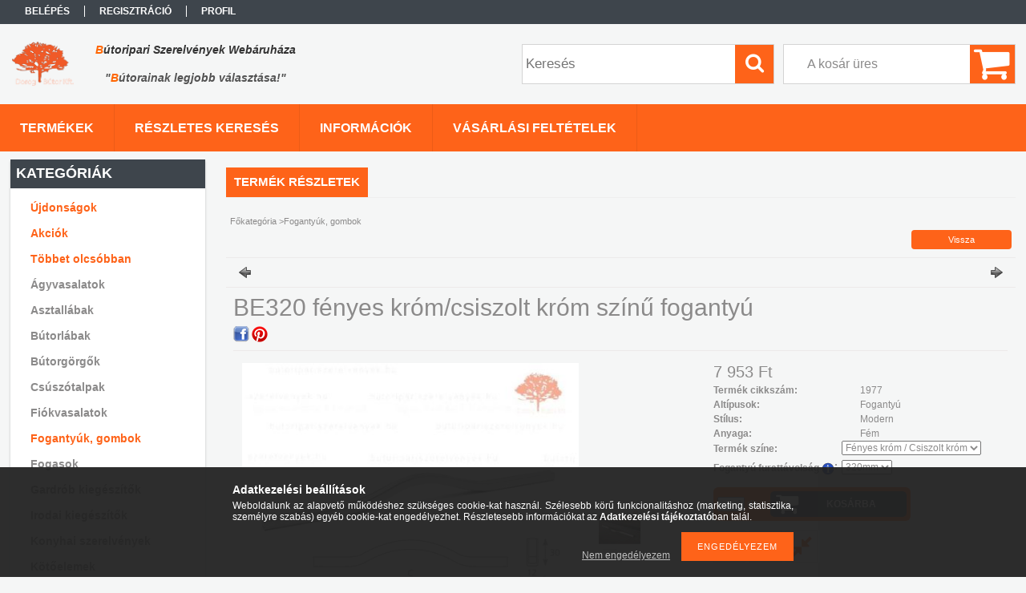

--- FILE ---
content_type: text/html; charset=UTF-8
request_url: https://butoripariszerelvenyek.hu/spd/192354/BE320-fenyes-krom-csiszolt-krom-szinu-fogantyu
body_size: 16328
content:
<!DOCTYPE html PUBLIC "-//W3C//DTD XHTML 1.0 Transitional//EN" "http://www.w3.org/TR/xhtml1/DTD/xhtml1-transitional.dtd">
<html xmlns="http://www.w3.org/1999/xhtml" lang="hu" xml:lang="hu">
<head>

<meta content="width=device-width, initial-scale=1.0, maximum-scale=2.0" name="viewport" />

<meta http-equiv="Content-Type" content="text/html; charset=utf-8">
<meta http-equiv="Content-Language" content="HU">
<meta http-equiv="Cache-Control" content="no-cache">
<meta name="description" content="BE320 fényes króm/csiszolt króm színű fogantyú, A termék méretei: - C furattávolság 320mm - L hossz 332mm - D szélesség 12mm - H magasság 30mm, Bútoripariszerel">
<meta name="robots" content="index, follow">
<meta http-equiv="X-UA-Compatible" content="IE=Edge">
<meta property="og:site_name" content="Bútoripariszerelvények.hu" />
<meta property="og:title" content="BE320 fényes króm/csiszolt króm színű fogantyú - Bútoriparis">
<meta property="og:description" content="BE320 fényes króm/csiszolt króm színű fogantyú, A termék méretei: - C furattávolság 320mm - L hossz 332mm - D szélesség 12mm - H magasság 30mm, Bútoripariszerel">
<meta property="og:type" content="product">
<meta property="og:url" content="https://butoripariszerelvenyek.hu/spd/192354/BE320-fenyes-krom-csiszolt-krom-szinu-fogantyu">
<meta property="og:image" content="https://butoripariszerelvenyek.hu/img/43285/192353/192353.jpg">
<meta name="google-site-verification" content="891tbUGtcsHXl3RsFclAAoYBorV-D7k2AxByW8Tv1V4">
<meta property="fb:admins" content="220019544811134">
<meta name="mobile-web-app-capable" content="yes">
<meta name="apple-mobile-web-app-capable" content="yes">
<meta name="MobileOptimized" content="320">
<meta name="HandheldFriendly" content="true">

<title>BE320 fényes króm/csiszolt króm színű fogantyú - Bútoriparis</title>


<script type="text/javascript">
var service_type="shop";
var shop_url_main="https://butoripariszerelvenyek.hu";
var actual_lang="hu";
var money_len="0";
var money_thousend=" ";
var money_dec=",";
var shop_id=43285;
var unas_design_url="https:"+"/"+"/"+"butoripariszerelvenyek.hu"+"/"+"!common_design"+"/"+"custom"+"/"+"bipsz.unas.hu"+"/";
var unas_design_code='0';
var unas_base_design_code='1300';
var unas_design_ver=2;
var unas_design_subver=0;
var unas_shop_url='https://butoripariszerelvenyek.hu';
var responsive="yes";
var config_plus=new Array();
config_plus['product_tooltip']=1;
config_plus['money_type']='Ft';
config_plus['money_type_display']='Ft';
var lang_text=new Array();

var UNAS = UNAS || {};
UNAS.shop={"base_url":'https://butoripariszerelvenyek.hu',"domain":'butoripariszerelvenyek.hu',"username":'bipsz.unas.hu',"id":43285,"lang":'hu',"currency_type":'Ft',"currency_code":'HUF',"currency_rate":'1',"currency_length":0,"base_currency_length":0,"canonical_url":'https://butoripariszerelvenyek.hu/spd/192354/BE320-fenyes-krom-csiszolt-krom-szinu-fogantyu'};
UNAS.design={"code":'0',"page":'artdet'};
UNAS.api_auth="23f40913eb7daa2aa90cf76caa1aad54";
UNAS.customer={"email":'',"id":0,"group_id":0,"without_registration":0};
UNAS.shop["category_id"]="798099";
UNAS.shop["sku"]="192354";
UNAS.shop["product_id"]="101722262";
UNAS.shop["only_private_customer_can_purchase"] = false;
 

UNAS.text = {
    "button_overlay_close": `Bezár`,
    "popup_window": `Felugró ablak`,
    "list": `lista`,
    "updating_in_progress": `frissítés folyamatban`,
    "updated": `frissítve`,
    "is_opened": `megnyitva`,
    "is_closed": `bezárva`,
    "deleted": `törölve`,
    "consent_granted": `hozzájárulás megadva`,
    "consent_rejected": `hozzájárulás elutasítva`,
    "field_is_incorrect": `mező hibás`,
    "error_title": `Hiba!`,
    "product_variants": `termék változatok`,
    "product_added_to_cart": `A termék a kosárba került`,
    "product_added_to_cart_with_qty_problem": `A termékből csak [qty_added_to_cart] [qty_unit] került kosárba`,
    "product_removed_from_cart": `A termék törölve a kosárból`,
    "reg_title_name": `Név`,
    "reg_title_company_name": `Cégnév`,
    "number_of_items_in_cart": `Kosárban lévő tételek száma`,
    "cart_is_empty": `A kosár üres`,
    "cart_updated": `A kosár frissült`
};


UNAS.text["delete_from_compare"]= `Törlés összehasonlításból`;
UNAS.text["comparison"]= `Összehasonlítás`;

UNAS.text["delete_from_favourites"]= `Törlés a kedvencek közül`;
UNAS.text["add_to_favourites"]= `Kedvencekhez`;






window.lazySizesConfig=window.lazySizesConfig || {};
window.lazySizesConfig.loadMode=1;
window.lazySizesConfig.loadHidden=false;

window.dataLayer = window.dataLayer || [];
function gtag(){dataLayer.push(arguments)};
gtag('js', new Date());
</script>

<script src="https://butoripariszerelvenyek.hu/!common_packages/jquery/jquery-3.2.1.js?mod_time=1683104288" type="text/javascript"></script>
<script src="https://butoripariszerelvenyek.hu/!common_packages/jquery/plugins/migrate/migrate.js?mod_time=1683104288" type="text/javascript"></script>
<script src="https://butoripariszerelvenyek.hu/!common_packages/jquery/plugins/easing/easing1.3.js?mod_time=1683104288" type="text/javascript"></script>
<script src="https://butoripariszerelvenyek.hu/!common_packages/jquery/plugins/thumbnail_effects/thumbnail_effects-unas.js?mod_time=1683104288" type="text/javascript"></script>
<script src="https://butoripariszerelvenyek.hu/!common_packages/jquery/plugins/jqzoom/jqzoom.js?mod_time=1683104288" type="text/javascript"></script>
<script src="https://butoripariszerelvenyek.hu/!common_packages/jquery/plugins/bgiframe/bgiframe.js?mod_time=1683104288" type="text/javascript"></script>
<script src="https://butoripariszerelvenyek.hu/!common_packages/jquery/plugins/ajaxqueue/ajaxqueue.js?mod_time=1683104288" type="text/javascript"></script>
<script src="https://butoripariszerelvenyek.hu/!common_packages/jquery/plugins/color/color.js?mod_time=1683104288" type="text/javascript"></script>
<script src="https://butoripariszerelvenyek.hu/!common_packages/jquery/plugins/autocomplete/autocomplete.js?mod_time=1751452520" type="text/javascript"></script>
<script src="https://butoripariszerelvenyek.hu/!common_packages/jquery/plugins/cookie/cookie.js?mod_time=1683104288" type="text/javascript"></script>
<script src="https://butoripariszerelvenyek.hu/!common_packages/jquery/plugins/treeview/treeview.js?mod_time=1683104288" type="text/javascript"></script>
<script src="https://butoripariszerelvenyek.hu/!common_packages/jquery/plugins/treeview/treeview.edit.js?mod_time=1683104288" type="text/javascript"></script>
<script src="https://butoripariszerelvenyek.hu/!common_packages/jquery/plugins/treeview/treeview-unas.async.js?mod_time=1683104288" type="text/javascript"></script>
<script src="https://butoripariszerelvenyek.hu/!common_packages/jquery/plugins/tools/tools-1.2.7.js?mod_time=1683104288" type="text/javascript"></script>
<script src="https://butoripariszerelvenyek.hu/!common_packages/jquery/plugins/bxslider/bxslider-4.2.12.js?mod_time=1683104288" type="text/javascript"></script>
<script src="https://butoripariszerelvenyek.hu/!common_packages/jquery/own/shop_common/exploded/common.js?mod_time=1764831093" type="text/javascript"></script>
<script src="https://butoripariszerelvenyek.hu/!common_packages/jquery/own/shop_common/exploded/common_overlay.js?mod_time=1754986322" type="text/javascript"></script>
<script src="https://butoripariszerelvenyek.hu/!common_packages/jquery/own/shop_common/exploded/common_shop_popup.js?mod_time=1754991412" type="text/javascript"></script>
<script src="https://butoripariszerelvenyek.hu/!common_packages/jquery/own/shop_common/exploded/common_start_checkout.js?mod_time=1752056294" type="text/javascript"></script>
<script src="https://butoripariszerelvenyek.hu/!common_packages/jquery/own/shop_common/exploded/design_1500.js?mod_time=1725525511" type="text/javascript"></script>
<script src="https://butoripariszerelvenyek.hu/!common_packages/jquery/own/shop_common/exploded/function_change_address_on_order_methods.js?mod_time=1752056294" type="text/javascript"></script>
<script src="https://butoripariszerelvenyek.hu/!common_packages/jquery/own/shop_common/exploded/function_check_password.js?mod_time=1751452520" type="text/javascript"></script>
<script src="https://butoripariszerelvenyek.hu/!common_packages/jquery/own/shop_common/exploded/function_check_zip.js?mod_time=1767692285" type="text/javascript"></script>
<script src="https://butoripariszerelvenyek.hu/!common_packages/jquery/own/shop_common/exploded/function_compare.js?mod_time=1751452520" type="text/javascript"></script>
<script src="https://butoripariszerelvenyek.hu/!common_packages/jquery/own/shop_common/exploded/function_customer_addresses.js?mod_time=1725525511" type="text/javascript"></script>
<script src="https://butoripariszerelvenyek.hu/!common_packages/jquery/own/shop_common/exploded/function_delivery_point_select.js?mod_time=1751452520" type="text/javascript"></script>
<script src="https://butoripariszerelvenyek.hu/!common_packages/jquery/own/shop_common/exploded/function_favourites.js?mod_time=1725525511" type="text/javascript"></script>
<script src="https://butoripariszerelvenyek.hu/!common_packages/jquery/own/shop_common/exploded/function_infinite_scroll.js?mod_time=1758625002" type="text/javascript"></script>
<script src="https://butoripariszerelvenyek.hu/!common_packages/jquery/own/shop_common/exploded/function_language_and_currency_change.js?mod_time=1751452520" type="text/javascript"></script>
<script src="https://butoripariszerelvenyek.hu/!common_packages/jquery/own/shop_common/exploded/function_param_filter.js?mod_time=1764233415" type="text/javascript"></script>
<script src="https://butoripariszerelvenyek.hu/!common_packages/jquery/own/shop_common/exploded/function_postsale.js?mod_time=1751452520" type="text/javascript"></script>
<script src="https://butoripariszerelvenyek.hu/!common_packages/jquery/own/shop_common/exploded/function_product_print.js?mod_time=1725525511" type="text/javascript"></script>
<script src="https://butoripariszerelvenyek.hu/!common_packages/jquery/own/shop_common/exploded/function_product_subscription.js?mod_time=1751452520" type="text/javascript"></script>
<script src="https://butoripariszerelvenyek.hu/!common_packages/jquery/own/shop_common/exploded/function_recommend.js?mod_time=1751452520" type="text/javascript"></script>
<script src="https://butoripariszerelvenyek.hu/!common_packages/jquery/own/shop_common/exploded/function_saved_cards.js?mod_time=1751452520" type="text/javascript"></script>
<script src="https://butoripariszerelvenyek.hu/!common_packages/jquery/own/shop_common/exploded/function_saved_filter_delete.js?mod_time=1751452520" type="text/javascript"></script>
<script src="https://butoripariszerelvenyek.hu/!common_packages/jquery/own/shop_common/exploded/function_search_smart_placeholder.js?mod_time=1751452520" type="text/javascript"></script>
<script src="https://butoripariszerelvenyek.hu/!common_packages/jquery/own/shop_common/exploded/function_vote.js?mod_time=1725525511" type="text/javascript"></script>
<script src="https://butoripariszerelvenyek.hu/!common_packages/jquery/own/shop_common/exploded/page_cart.js?mod_time=1767791927" type="text/javascript"></script>
<script src="https://butoripariszerelvenyek.hu/!common_packages/jquery/own/shop_common/exploded/page_customer_addresses.js?mod_time=1768291153" type="text/javascript"></script>
<script src="https://butoripariszerelvenyek.hu/!common_packages/jquery/own/shop_common/exploded/page_order_checkout.js?mod_time=1725525511" type="text/javascript"></script>
<script src="https://butoripariszerelvenyek.hu/!common_packages/jquery/own/shop_common/exploded/page_order_details.js?mod_time=1725525511" type="text/javascript"></script>
<script src="https://butoripariszerelvenyek.hu/!common_packages/jquery/own/shop_common/exploded/page_order_methods.js?mod_time=1760086915" type="text/javascript"></script>
<script src="https://butoripariszerelvenyek.hu/!common_packages/jquery/own/shop_common/exploded/page_order_return.js?mod_time=1725525511" type="text/javascript"></script>
<script src="https://butoripariszerelvenyek.hu/!common_packages/jquery/own/shop_common/exploded/page_order_send.js?mod_time=1725525511" type="text/javascript"></script>
<script src="https://butoripariszerelvenyek.hu/!common_packages/jquery/own/shop_common/exploded/page_order_subscriptions.js?mod_time=1751452520" type="text/javascript"></script>
<script src="https://butoripariszerelvenyek.hu/!common_packages/jquery/own/shop_common/exploded/page_order_verification.js?mod_time=1752056294" type="text/javascript"></script>
<script src="https://butoripariszerelvenyek.hu/!common_packages/jquery/own/shop_common/exploded/page_product_details.js?mod_time=1751452520" type="text/javascript"></script>
<script src="https://butoripariszerelvenyek.hu/!common_packages/jquery/own/shop_common/exploded/page_product_list.js?mod_time=1725525511" type="text/javascript"></script>
<script src="https://butoripariszerelvenyek.hu/!common_packages/jquery/own/shop_common/exploded/page_product_reviews.js?mod_time=1751452520" type="text/javascript"></script>
<script src="https://butoripariszerelvenyek.hu/!common_packages/jquery/own/shop_common/exploded/page_reg.js?mod_time=1756187462" type="text/javascript"></script>
<script src="https://butoripariszerelvenyek.hu/!common_packages/jquery/plugins/hoverintent/hoverintent.js?mod_time=1683104288" type="text/javascript"></script>
<script src="https://butoripariszerelvenyek.hu/!common_packages/jquery/own/shop_tooltip/shop_tooltip.js?mod_time=1753441723" type="text/javascript"></script>
<script src="https://butoripariszerelvenyek.hu/!common_packages/jquery/plugins/responsive_menu/responsive_menu-unas.js?mod_time=1683104288" type="text/javascript"></script>
<script src="https://butoripariszerelvenyek.hu/!common_packages/jquery/plugins/jcarousel/jcarousel-unas.js?mod_time=1683104288" type="text/javascript"></script>

<link href="https://butoripariszerelvenyek.hu/!common_packages/jquery/plugins/autocomplete/autocomplete.css?mod_time=1683104288" rel="stylesheet" type="text/css">
<link href="https://butoripariszerelvenyek.hu/!common_packages/jquery/plugins/thumbnail_effects/thumbnail_effects.css?mod_time=1683104288" rel="stylesheet" type="text/css">
<link href="https://butoripariszerelvenyek.hu/!common_packages/jquery/plugins/jqzoom/css/jqzoom.css?mod_time=1693894693" rel="stylesheet" type="text/css">
<link href="https://butoripariszerelvenyek.hu/!common_design/base/001300/css/common.css?mod_time=1751452521" rel="stylesheet" type="text/css">
<link href="https://butoripariszerelvenyek.hu/!common_design/base/001300/css/page.css?mod_time=1683104289" rel="stylesheet" type="text/css">
<link href="https://butoripariszerelvenyek.hu/!common_design/base/001300/css/page_artdet_2.css?mod_time=1683104289" rel="stylesheet" type="text/css">
<link href="https://butoripariszerelvenyek.hu/!common_design/base/001300/css/box.css?mod_time=1683104289" rel="stylesheet" type="text/css">
<link href="https://butoripariszerelvenyek.hu/!common_design/custom/bipsz.unas.hu/css/layout.css?mod_time=1487667292" rel="stylesheet" type="text/css">
<link href="https://butoripariszerelvenyek.hu/!common_design/base/001300/css/design.css?mod_time=1683104289" rel="stylesheet" type="text/css">
<link href="https://butoripariszerelvenyek.hu/!common_design/custom/bipsz.unas.hu/css/design_custom.css?mod_time=1487667292" rel="stylesheet" type="text/css">
<link href="https://butoripariszerelvenyek.hu/!common_design/custom/bipsz.unas.hu/css/custom.css?mod_time=1487667292" rel="stylesheet" type="text/css">
<link href="https://butoripariszerelvenyek.hu/!common_design/custom/bipsz.unas.hu/element/own.css?mod_time=1768389443" rel="stylesheet" type="text/css">

<link href="https://butoripariszerelvenyek.hu/spd/192354/BE320-fenyes-krom-csiszolt-krom-szinu-fogantyu" rel="canonical">
<link href="https://butoripariszerelvenyek.hu/shop_ordered/43285/design_pic/favicon.ico" rel="shortcut icon">
<script type="text/javascript">
        var google_consent=1;
    
        gtag('consent', 'default', {
           'ad_storage': 'denied',
           'ad_user_data': 'denied',
           'ad_personalization': 'denied',
           'analytics_storage': 'denied',
           'functionality_storage': 'denied',
           'personalization_storage': 'denied',
           'security_storage': 'granted'
        });

    
        gtag('consent', 'update', {
           'ad_storage': 'denied',
           'ad_user_data': 'denied',
           'ad_personalization': 'denied',
           'analytics_storage': 'denied',
           'functionality_storage': 'denied',
           'personalization_storage': 'denied',
           'security_storage': 'granted'
        });

        </script>
    <script async src="https://www.googletagmanager.com/gtag/js?id=G-Q6EXFJ2JQY"></script>    <script type="text/javascript">
    gtag('config', 'G-Q6EXFJ2JQY');

        </script>
        <script type="text/javascript">
    var google_analytics=1;

                gtag('event', 'view_item', {
              "currency": "HUF",
              "value": '7953',
              "items": [
                  {
                      "item_id": "192354",
                      "item_name": "BE320 fényes króm/csiszolt króm színű fogantyú",
                      "item_category": "Fogantyúk, gombok",
                      "price": '7953'
                  }
              ],
              'non_interaction': true
            });
               </script>
       <script type="text/javascript">
        var google_ads=1;

                gtag('event','remarketing', {
            'ecomm_pagetype': 'product',
            'ecomm_prodid': ["192354"],
            'ecomm_totalvalue': 7953        });
            </script>
    
<script src="https://butoripariszerelvenyek.hu/!common_design/base/001300/unas_design_resp.js?ver=5" type="text/javascript"></script>  
</head>

<body class='design_ver2' id="ud_shop_artdet">
    <div id="fb-root"></div>
    <script>
        window.fbAsyncInit = function() {
            FB.init({
                xfbml            : true,
                version          : 'v22.0'
            });
        };
    </script>
    <script async defer crossorigin="anonymous" src="https://connect.facebook.net/hu_HU/sdk.js"></script>
    <div id="image_to_cart" style="display:none; position:absolute; z-index:100000;"></div>
<div class="overlay_common overlay_warning" id="overlay_cart_add"></div>
<script type="text/javascript">$(document).ready(function(){ overlay_init("cart_add",{"onBeforeLoad":false}); });</script>
<div id="overlay_login_outer"></div>	
	<script type="text/javascript">
	$(document).ready(function(){
	    var login_redir_init="";

		$("#overlay_login_outer").overlay({
			onBeforeLoad: function() {
                var login_redir_temp=login_redir_init;
                if (login_redir_act!="") {
                    login_redir_temp=login_redir_act;
                    login_redir_act="";
                }

				                    var temp_href="https://butoripariszerelvenyek.hu/shop_login.php";
                    if (login_redir_temp!="") temp_href=temp_href+"?login_redir="+encodeURIComponent(login_redir_temp);
					location.href=temp_href;
								},
			top: 50,
						closeOnClick: (config_plus['overlay_close_on_click_forced'] === 1),
			onClose: function(event, overlayIndex) {
				$("#login_redir").val("");
			},
			load: false
		});
		
			});
	function overlay_login() {
		$(document).ready(function(){
			$("#overlay_login_outer").overlay().load();
		});
	}
	function overlay_login_remind() {
        if (unas_design_ver >= 5) {
            $("#overlay_remind").overlay().load();
        } else {
            $(document).ready(function () {
                $("#overlay_login_outer").overlay().close();
                setTimeout('$("#overlay_remind").overlay().load();', 250);
            });
        }
	}

    var login_redir_act="";
    function overlay_login_redir(redir) {
        login_redir_act=redir;
        $("#overlay_login_outer").overlay().load();
    }
	</script>  
	<div class="overlay_common overlay_info" id="overlay_remind"></div>
<script type="text/javascript">$(document).ready(function(){ overlay_init("remind",[]); });</script>

	<script type="text/javascript">
    	function overlay_login_error_remind() {
		$(document).ready(function(){
			load_login=0;
			$("#overlay_error").overlay().close();
			setTimeout('$("#overlay_remind").overlay().load();', 250);	
		});
	}
	</script>  
	<div class="overlay_common overlay_info" id="overlay_newsletter"></div>
<script type="text/javascript">$(document).ready(function(){ overlay_init("newsletter",[]); });</script>

<script type="text/javascript">
function overlay_newsletter() {
    $(document).ready(function(){
        $("#overlay_newsletter").overlay().load();
    });
}
</script>
<div class="overlay_common overlay_error" id="overlay_script"></div>
<script type="text/javascript">$(document).ready(function(){ overlay_init("script",[]); });</script>
    <script>
    $(document).ready(function() {
        $.ajax({
            type: "GET",
            url: "https://butoripariszerelvenyek.hu/shop_ajax/ajax_stat.php",
            data: {master_shop_id:"43285",get_ajax:"1"}
        });
    });
    </script>
    

<div id='banner_popup_content'></div>

<div id="container">
	

    <div id="menu_resp">
        <a class="resp_close_plus"><span></span></a>
        <ul> 
            <li>
    
        
            
                <script type='text/javascript'>
                    function overlay_login() {
                        $(document).ready(function(){
                            $("#overlay_login_outer").overlay().load();
                        });
                    }
                </script>
                <a href="javascript:overlay_login();" class="text_normal">Belépés</a>
            

            
        

        
        

        

    
</li>
            <li><a href="https://butoripariszerelvenyek.hu/shop_reg.php"><strong>Regisztráció</strong></a></li>
            <li><a href="https://butoripariszerelvenyek.hu/shop_order_track.php"><strong>Profil</strong></a></li>
            <li><a href="https://butoripariszerelvenyek.hu/shop_help.php"><strong>Vásárlási feltételek</strong></a></li>
            <li><a href="https://butoripariszerelvenyek.hu/shop_searchcomplex.php"><strong>Részletes keresés</strong></a></li>
            <li><a href="https://butoripariszerelvenyek.hu/shop_contact.php"><strong>Információk</strong></a></li>                            
            <li></li>
            <li><ul></ul></li>
        </ul> 
        <div id="resp_banner_box">
            
            
            <div id='temp_box_banner_container_31607' class='box_content_container'><div id='temp_box_banner_title_31607' class='box_content_title'>Szállítás</div><div id='temp_box_banner_31607' class='box_content'><div class='box_txt text_normal'><p style="text-align: center;"><a href="https://butoripariszerelvenyek.hu/shop_contact.php" title="Információk"><img src="https://butoripariszerelvenyek.hu/shop_ordered/43285/pic/szallitas.gif" width="230" height="230" caption="false" /></a></p></div></div></div><div id='temp_box_banner_container_52005' class='box_content_container'><div id='temp_box_banner_title_52005' class='box_content_title'>online Pénztárca</div><div id='temp_box_banner_52005' class='box_content'><div class='box_txt text_normal'><p><a href="https://butoripariszerelvenyek.hu/onlinepenztarca" title="onlinePénztárca - &quot;Fizess ingyen&quot;"><img src="https://butoripariszerelvenyek.hu/shop_ordered/43285/pic/onlinePenztarca2.PNG" alt="" width="234" height="88" /></a></p></div></div></div><div id='temp_box_banner_container_37897' class='box_content_container'><div id='temp_box_banner_title_37897' class='box_content_title'>Kövessen Facebook-on!</div><div id='temp_box_banner_37897' class='box_content'><div class='box_txt text_normal'><div id="fb-root"></div>
<script>// <![CDATA[
(function(d, s, id) {
  var js, fjs = d.getElementsByTagName(s)[0];
  if (d.getElementById(id)) return;
  js = d.createElement(s); js.id = id;
  js.src = "//connect.facebook.net/hu_HU/sdk.js#xfbml=1&version=v2.8";
  fjs.parentNode.insertBefore(js, fjs);
}(document, 'script', 'facebook-jssdk'));
// ]]></script>
<div class="fb-page" data-href="https://www.facebook.com/butoripariszerelvenyek.hu" data-tabs="timeline" data-width="250" data-height="395" data-small-header="true" data-adapt-container-width="true" data-hide-cover="false" data-show-facepile="true">
<blockquote cite="https://www.facebook.com/butoripariszerelvenyek.hu" class="fb-xfbml-parse-ignore"><a href="https://www.facebook.com/butoripariszerelvenyek.hu">butoripariszerelvenyek.hu</a></blockquote>
</div></div></div></div><div id='temp_box_banner_container_37901' class='box_content_container'><div id='temp_box_banner_title_37901' class='box_content_title'>Fogyasztó Barát </div><div id='temp_box_banner_37901' class='box_content'><div class='box_txt text_normal'><p><a href="https://butoripariszerelvenyek.hu/fogyaszto-barat"><img src="https://butoripariszerelvenyek.hu/shop_ordered/43285/pic/fogyaszto_barat_jelveny_final_250_a.png" width="200" height="200" title="Fogyasztó Barát" style="display: block; margin-left: auto; margin-right: auto;" /></a></p>
<p style="text-align: center;"><a href="https://butoripariszerelvenyek.hu/fogyaszto-barat">(kattintson a képre)</a></p></div></div></div><div id='temp_box_banner_container_45633' class='box_content_container'><div id='temp_box_banner_title_45633' class='box_content_title'>Adatkezelési tájékoztató</div><div id='temp_box_banner_45633' class='box_content'><div class='box_txt text_normal'><p><a href="https://butoripariszerelvenyek.hu/adatkezeles" target="_blank" rel="noopener"><img src="https://butoripariszerelvenyek.hu/shop_ordered/43285/pic/adatkezeles.png" width="200" height="200" caption="false" /></a></p>
<p style="text-align: center;"><a href="https://butoripariszerelvenyek.hu/adatkezeles"><span>(kattintson a képre)</span></a></p></div></div></div><div id='temp_box_banner_container_38193' class='box_content_container'><div id='temp_box_banner_title_38193' class='box_content_title'>Tanúsítvány</div><div id='temp_box_banner_38193' class='box_content'><div class='box_txt text_normal'><p style="text-align: center;"><img src="https://butoripariszerelvenyek.hu/shop_ordered/43285/pic/ssl_logo.PNG" width="133" height="141" /></p></div></div></div>
            
        </div>                             
    </div>  	
    
    <div id="header">
    	<div id="header_top">
        	<div id="header_menu">
                	<ul>
						<li class="login">
    
        
            
                <script type='text/javascript'>
                    function overlay_login() {
                        $(document).ready(function(){
                            $("#overlay_login_outer").overlay().load();
                        });
                    }
                </script>
                <a href="javascript:overlay_login();" class="text_normal">Belépés</a>
            

            
        

        
        

        

    
</li>
                        <li><a href="https://butoripariszerelvenyek.hu/shop_reg.php"><strong>Regisztráció</strong></a></li>                    
                        <li><a href="https://butoripariszerelvenyek.hu/shop_order_track.php"><strong>Profil</strong></a>	</li>
                    </ul>         
            </div>
        	<div id="money_lang">
            	<div id="money"></div>                  
            	<div id="lang"></div>
                <div id="lang_small"></div>
                <div class="clear_fix"></div>
            </div>
            <script type="text/javascript">
				if($("#money").html()=="") {
					$("#money").hide();
				}
				if($("#lang").html()=="") {
					$("#lang").hide();
				}						
			</script>	
            <div class="clear_fix"></div>
        </div>	
    	<div id="header_container">
        	<div id="logo"><div id='head_bx_content'><!-- UnasElement {type:editor} -->
<table style="width: 383.8px;" height="80">
<tbody>
<tr style="height: 10.6667px;">
<td style="width: 44px; text-align: center; height: 20.6667px;" rowspan="2"><a href="https://butoripariszerelvenyek.hu"><img src="https://butoripariszerelvenyek.hu/shop_ordered/43285/pic/logo.png" width="77" height="56" caption="false" /></a></td>
<td style="width: 328.8px; text-align: center; height: 20.6667px;" rowspan="2">
<p><a href="https://butoripariszerelvenyek.hu"><em><span style="font-size: 14px; font-family: verdana, geneva, sans-serif; color: #333333;"><strong><span style="color: #ff6600;">B</span>útoripari Szerelvények Webáruháza</strong></span></em></a></p>
<p><a href="https://butoripariszerelvenyek.hu"><em><span style="font-size: 14px;">"<span color="#ff6600" style="color: #ff6600;">B</span>útorainak legjobb választása!"</span></em></a></p>
</td>
</tr>
</tbody>
</table></div></div>
            <div id="cart"><div id='box_cart_content' class='box_content'>

    

    

    
        <div class='box_cart_item'>
            <a href='https://butoripariszerelvenyek.hu/shop_cart.php' class='text_small'>
                <span class='text_small'>
                    

                    

                    
                        <span class='box_cart_empty'>A kosár üres</span>
                        
                    
                </span>
            </a>
        </div>
    

    

    

    

    

    

    
        <script type="text/javascript">
            $("#cart").click(function() {
                document.location.href="https://butoripariszerelvenyek.hu/shop_cart.php";
            });
        </script>
    

</div></div>
            <div id="search"><div id='box_search_content' class='box_content'>
    <form name="form_include_search" id="form_include_search" action="https://butoripariszerelvenyek.hu/shop_search.php" method="get">
        <div class='box_search_field'><label><span class="text_small">Kifejezés:</span></label><span class="text_input"><input name="q" id="box_search_input" type="text" maxlength="255" class="text_small js-search-input" value="" placeholder="Keresés" /></span></div>
        <div class='box_search_button'><span class="text_button"><input type="submit" value="Keres" class="text_small" /></span></div>
    </form>
</div></div>
            
                <div id="header_container_inner_mobile">
                    <a href="#" onclick="responsive_cat_menu(); return false;" class="header_category_icon"><span></span>Kategóriák</a>
                        
                    <div id="header_container_inner_mobile_plusmenu"><a href="#" class="header_plusmenu_icon"><span></span></a></div>                
                    <div id="header_container_inner_mobile_cart"><a id="header_cart_button" href="https://butoripariszerelvenyek.hu/shop_cart.php"></a></div>
                    <a href="#" id="header_search_icon"><span></span></a>
                    <a href="#" id="header_filter_icon"><span></span></a> 
                    
                    <div id="header_container_inner_mobile_filter">
                        <div id="header_container_inner_mobile_filter_title"><a class="resp_close"><span></span></a></div>
                        <div id="header_container_inner_mobile_filter_container"></div>
                    </div>                    
                    <div class="clear_fix"></div>
                    
                    <script type="text/javascript">
						if ($("#box_filter_content").length=="") {
							$("a#header_filter_icon").hide();	
						}
					</script>
                                                                  
                </div>            
                        
            <div class="clear_fix"></div>
        </div>	
        <div id="header_bottom"><!-- --></div>
    </div>
    
    <div id="content">
    
        <div id="responsive_cat_menu"><div id="responsive_cat_menu_content"><script type="text/javascript">var responsive_menu='$(\'#responsive_cat_menu ul\').responsive_menu({ajax_type: "GET",ajax_param_str: "cat_key|aktcat",ajax_url: "https://butoripariszerelvenyek.hu/shop_ajax/ajax_box_cat.php",ajax_data: "master_shop_id=43285&lang_master=hu&get_ajax=1&type=responsive_call&box_var_name=shop_cat&box_var_already=no&box_var_responsive=yes&box_var_section=content&box_var_highlight=yes&box_var_type=normal&box_var_multilevel_id=responsive_cat_menu",menu_id: "responsive_cat_menu"});'; </script><div class="responsive_menu"><div class="responsive_menu_nav"><div class="responsive_menu_navtop"><div class="responsive_menu_back "></div><div class="responsive_menu_title ">Kategóriák</div><div class="responsive_menu_close "></div></div><div class="responsive_menu_navbottom"></div></div><div class="responsive_menu_content"><ul style="display:none;"><li><a href="https://butoripariszerelvenyek.hu/shop_artspec.php?artspec=2" class="text_small">Újdonságok</a></li><li><a href="https://butoripariszerelvenyek.hu/shop_artspec.php?artspec=1" class="text_small">Akciók</a></li><li><a href="https://butoripariszerelvenyek.hu/shop_artspec.php?artspec=10" class="text_small">Többet olcsóbban</a></li><li><span class="ajax_param">744547|798099</span><a href="https://butoripariszerelvenyek.hu/agyvasalatok" class="text_small resp_clickable" onclick="return false;">Ágyvasalatok</a></li><li><span class="ajax_param">678813|798099</span><a href="https://butoripariszerelvenyek.hu/asztallabak" class="text_small resp_clickable" onclick="return false;">Asztallábak</a></li><li><span class="ajax_param">444710|798099</span><a href="https://butoripariszerelvenyek.hu/butorlabak" class="text_small resp_clickable" onclick="return false;">Bútorlábak</a></li><li><span class="ajax_param">851484|798099</span><a href="https://butoripariszerelvenyek.hu/butorgorgok" class="text_small resp_clickable" onclick="return false;">Bútorgörgők</a></li><li><span class="ajax_param">328639|798099</span><a href="https://butoripariszerelvenyek.hu/csuszotalpak" class="text_small resp_clickable" onclick="return false;">Csúszótalpak</a></li><li><span class="ajax_param">212242|798099</span><a href="https://butoripariszerelvenyek.hu/fiokvasalatok" class="text_small resp_clickable" onclick="return false;">Fiókvasalatok</a></li><li class="active_menu"><span class="ajax_param">798099|798099</span><a href="https://butoripariszerelvenyek.hu/fogantyuk" class="text_small resp_clickable" onclick="return false;">Fogantyúk, gombok</a></li><li><span class="ajax_param">525563|798099</span><a href="https://butoripariszerelvenyek.hu/fogasok" class="text_small resp_clickable" onclick="return false;">Fogasok</a></li><li><span class="ajax_param">524465|798099</span><a href="https://butoripariszerelvenyek.hu/gardrob" class="text_small resp_clickable" onclick="return false;">Gardrób kiegészítők</a></li><li><span class="ajax_param">527823|798099</span><a href="https://butoripariszerelvenyek.hu/iroda" class="text_small resp_clickable" onclick="return false;">Irodai kiegészítők</a></li><li><span class="ajax_param">136101|798099</span><a href="https://butoripariszerelvenyek.hu/konyha" class="text_small resp_clickable" onclick="return false;">Konyhai szerelvények</a></li><li><div class="next_level_arrow"></div><span class="ajax_param">444039|798099</span><a href="https://butoripariszerelvenyek.hu/kotoelemek" class="text_small has_child resp_clickable" onclick="return false;">Kötőelemek</a></li><li><span class="ajax_param">332848|798099</span><a href="https://butoripariszerelvenyek.hu/nyilovasalatok" class="text_small resp_clickable" onclick="return false;">Le-felnyíló vasalatok</a></li><li><div class="next_level_arrow"></div><span class="ajax_param">377489|798099</span><a href="https://butoripariszerelvenyek.hu/sct/377489/Pantok-zsanerok" class="text_small has_child resp_clickable" onclick="return false;">Pántok, zsanérok</a></li><li><div class="next_level_arrow"></div><span class="ajax_param">356713|798099</span><a href="https://butoripariszerelvenyek.hu/polctartok" class="text_small has_child resp_clickable" onclick="return false;">Polctartók</a></li><li><span class="ajax_param">129423|798099</span><a href="https://butoripariszerelvenyek.hu/toloajto-vas" class="text_small resp_clickable" onclick="return false;">Tolóajtó vasalatok</a></li><li><span class="ajax_param">566037|798099</span><a href="https://butoripariszerelvenyek.hu/zarak" class="text_small resp_clickable" onclick="return false;">Zárak</a></li><li><span class="ajax_param">224013|798099</span><a href="https://butoripariszerelvenyek.hu/egyeb" class="text_small resp_clickable" onclick="return false;">Egyéb</a></li></ul></div></div></div></div>    
    
    	<div id="content_top">
        	<div id="content_top_menu_full_sf" class="content_top_menu">
            	<ul>
                	<li><a href="https://butoripariszerelvenyek.hu/sct/0/"><strong>Termékek</strong></a></li>
                    <li><a href="https://butoripariszerelvenyek.hu/shop_searchcomplex.php"><strong>Részletes keresés</strong></a></li>
                    <li><a href="https://butoripariszerelvenyek.hu/shop_contact.php"><strong>Információk</strong></a></li>
                    <li><a href="https://butoripariszerelvenyek.hu/shop_help.php"><strong>Vásárlási feltételek</strong></a></li>
                    
                    
                </ul>
            </div>
            <div id="content_top_menu_1000" class="content_top_menu"><div id="menu_content15"><ul><li class="menu_item_1"><span class="menu_item_inner"><a href="https://butoripariszerelvenyek.hu/sct/0/"><strong>Termékek</strong></a></span></li><li class="menu_item_2"><span class="menu_item_inner"><a href="https://butoripariszerelvenyek.hu/shop_searchcomplex.php"><strong>Részletes keresés</strong></a></span></li><li class="menu_item_3"><span class="menu_item_inner"><a href="https://butoripariszerelvenyek.hu/shop_contact.php"><strong>Információk</strong></a></span></li><li class="menu_item_4"><span class="menu_item_inner"><a href="https://butoripariszerelvenyek.hu/shop_help.php"><strong>Vásárlási feltételek</strong></a></span></li></ul></div></div>
        </div>
        <div id="content_container_outer"><div id="content_container"><div id="content_container_inner">    
        	
            <div id="left">
                <div id="box_left">
                	
                    
                    
                    <div id="left_home_full">
                    
                    </div>
                    
                    <div id="left_home_1000">
                    
                    </div>	                    	
                
                    <div id='box_container_shop_cat' class='box_container_1'>
                    <div class="box_left_full">
                        <div class="box_left_top"><!-- --></div>
                        <div class="box_left_title">Kategóriák</div>
                        <div class="box_left_container"><div id='box_cat_content' class='box_content box_cat_type_ajax'><ul id='box_cat_main'><li id='box_cat_spec_new'><span class='box_cat_spec'><a href='https://butoripariszerelvenyek.hu/shop_artspec.php?artspec=2' class='text_small'><span class='text_color_fault'>Újdonságok</span></a></span></li><li id='box_cat_spec_akcio'><span class='box_cat_spec'><a href='https://butoripariszerelvenyek.hu/shop_artspec.php?artspec=1' class='text_small'><span class='text_color_fault'>Akciók</span></a></span></li><li id='box_cat_spec_qty'><span class='box_cat_spec'><a href='https://butoripariszerelvenyek.hu/shop_artspec.php?artspec=10' class='text_small'><span class='text_color_fault'>Többet olcsóbban</span></a></span></li><li id='box_cat_1_744547' class=''><span class='text_small box_cat_style0 box_cat_level0 text_style_strong'><a href='https://butoripariszerelvenyek.hu/agyvasalatok' class='text_small text_style_strong box_cat_click_level0' >Ágyvasalatok</a></span></li><li id='box_cat_1_678813' class=''><span class='text_small box_cat_style0 box_cat_level0 text_style_strong'><a href='https://butoripariszerelvenyek.hu/asztallabak' class='text_small text_style_strong box_cat_click_level0' >Asztallábak</a></span></li><li id='box_cat_1_444710' class=''><span class='text_small box_cat_style0 box_cat_level0 text_style_strong'><a href='https://butoripariszerelvenyek.hu/butorlabak' class='text_small text_style_strong box_cat_click_level0' >Bútorlábak</a></span></li><li id='box_cat_1_851484' class=''><span class='text_small box_cat_style0 box_cat_level0 text_style_strong'><a href='https://butoripariszerelvenyek.hu/butorgorgok' class='text_small text_style_strong box_cat_click_level0' >Bútorgörgők</a></span></li><li id='box_cat_1_328639' class=''><span class='text_small box_cat_style0 box_cat_level0 text_style_strong'><a href='https://butoripariszerelvenyek.hu/csuszotalpak' class='text_small text_style_strong box_cat_click_level0' >Csúszótalpak</a></span></li><li id='box_cat_1_212242' class=''><span class='text_small box_cat_style0 box_cat_level0 text_style_strong'><a href='https://butoripariszerelvenyek.hu/fiokvasalatok' class='text_small text_style_strong box_cat_click_level0' >Fiókvasalatok</a></span></li><li id='box_cat_1_798099' class=''><span class='text_small box_cat_style0 box_cat_level0 text_style_strong text_color_fault text_style_strong'><a href='https://butoripariszerelvenyek.hu/fogantyuk' class='text_small text_style_strong text_color_fault text_style_strong box_cat_click_level0' >Fogantyúk, gombok</a></span></li><li id='box_cat_1_525563' class=''><span class='text_small box_cat_style0 box_cat_level0 text_style_strong'><a href='https://butoripariszerelvenyek.hu/fogasok' class='text_small text_style_strong box_cat_click_level0' >Fogasok</a></span></li><li id='box_cat_1_524465' class=''><span class='text_small box_cat_style0 box_cat_level0 text_style_strong'><a href='https://butoripariszerelvenyek.hu/gardrob' class='text_small text_style_strong box_cat_click_level0' >Gardrób kiegészítők</a></span></li><li id='box_cat_1_527823' class=''><span class='text_small box_cat_style0 box_cat_level0 text_style_strong'><a href='https://butoripariszerelvenyek.hu/iroda' class='text_small text_style_strong box_cat_click_level0' >Irodai kiegészítők</a></span></li><li id='box_cat_1_136101' class=''><span class='text_small box_cat_style0 box_cat_level0 text_style_strong'><a href='https://butoripariszerelvenyek.hu/konyha' class='text_small text_style_strong box_cat_click_level0' >Konyhai szerelvények</a></span></li><li id='box_cat_1_444039' class=' hasChildren'><span class='text_small box_cat_style0 box_cat_level0 text_style_strong box_cat_click_level0'>Kötőelemek</span>
<ul style="display: none;"><li><span class="placeholder">&nbsp;</span></li></ul></li><li id='box_cat_1_332848' class=''><span class='text_small box_cat_style0 box_cat_level0 text_style_strong'><a href='https://butoripariszerelvenyek.hu/nyilovasalatok' class='text_small text_style_strong box_cat_click_level0' >Le-felnyíló vasalatok</a></span></li><li id='box_cat_1_377489' class=' hasChildren'><span class='text_small box_cat_style0 box_cat_level0 text_style_strong box_cat_click_level0'>Pántok, zsanérok</span>
<ul style="display: none;"><li><span class="placeholder">&nbsp;</span></li></ul></li><li id='box_cat_1_356713' class=' hasChildren'><span class='text_small box_cat_style0 box_cat_level0 text_style_strong box_cat_click_level0'>Polctartók</span>
<ul style="display: none;"><li><span class="placeholder">&nbsp;</span></li></ul></li><li id='box_cat_1_129423' class=''><span class='text_small box_cat_style0 box_cat_level0 text_style_strong'><a href='https://butoripariszerelvenyek.hu/toloajto-vas' class='text_small text_style_strong box_cat_click_level0' >Tolóajtó vasalatok</a></span></li><li id='box_cat_1_566037' class=''><span class='text_small box_cat_style0 box_cat_level0 text_style_strong'><a href='https://butoripariszerelvenyek.hu/zarak' class='text_small text_style_strong box_cat_click_level0' >Zárak</a></span></li><li id='box_cat_1_224013' class=''><span class='text_small box_cat_style0 box_cat_level0 text_style_strong'><a href='https://butoripariszerelvenyek.hu/egyeb' class='text_small text_style_strong box_cat_click_level0' >Egyéb</a></span></li></ul></div></div>
                        <div class="box_left_bottom"><!-- --></div>	
                    </div>
					</div><div id='box_container_shop_compare' class='box_container_2'>
                    <div class="box_left_full">
                        <div class="box_left_top"><!-- --></div>
                        <div class="box_left_title">Összehasonlítás</div>
                        <div class="box_left_container"><div id='box_compare_content' class='box_content'>

    

    

    <script type="text/javascript">
	$(document).ready(function(){ $("#box_container_shop_compare").css("display","none"); });</script>


</div></div>
                        <div class="box_left_bottom"><!-- --></div>	
                    </div>
					</div><div id='box_container_shop_top' class='box_container_3'>
                    <div class="box_left_full">
                        <div class="box_left_top"><!-- --></div>
                        <div class="box_left_title">TOP termékek</div>
                        <div class="box_left_container"><div id='box_top_content' class='box_content box_top_content'><div class='box_content_ajax' data-min-length='3'></div><script type="text/javascript">
	$.ajax({
		type: "GET",
		async: true,
		url: "https://butoripariszerelvenyek.hu/shop_ajax/ajax_box_top.php",
		data: {
			box_id:"",
			cat_endid:"798099",
			get_ajax:1,
			shop_id:"43285",
			lang_master:"hu"
		},
		success: function(result){
			$("#box_top_content").html(result);
		}
	});
</script>
</div></div>
                        <div class="box_left_bottom"><!-- --></div>	
                    </div>
					</div><div id='box_container_shop_art' class='box_container_4'>
                    <div class="box_left_full">
                        <div class="box_left_top"><!-- --></div>
                        <div class="box_left_title">Termékajánló</div>
                        <div class="box_left_container"><div id='box_art_content' class='box_content box_art_content'><div class='box_content_ajax' data-min-length='3'></div><script type="text/javascript">
	$.ajax({
		type: "GET",
		async: true,
		url: "https://butoripariszerelvenyek.hu/shop_ajax/ajax_box_art.php",
		data: {
			box_id:"",
			cat_endid:"798099",
			get_ajax:1,
			shop_id:"43285",
			lang_master:"hu"
		},
		success: function(result){
			$("#box_art_content").html(result);
		}
	});
</script>
</div></div>
                        <div class="box_left_bottom"><!-- --></div>	
                    </div>
					</div><div id='box_container_home_banner3_1' class='box_container_5'>
                    <div class="box_left_full">
                        <div class="box_left_top"><!-- --></div>
                        <div class="box_left_title">Szállítás</div>
                        <div class="box_left_container"><div id='box_banner_31607' class='box_content'><div class='box_txt text_normal'><p style="text-align: center;"><a href="https://butoripariszerelvenyek.hu/shop_contact.php" title="Információk"><img src="https://butoripariszerelvenyek.hu/shop_ordered/43285/pic/szallitas.gif" width="230" height="230" caption="false" /></a></p></div></div></div>
                        <div class="box_left_bottom"><!-- --></div>	
                    </div>
					</div><div id='box_container_home_banner3_2' class='box_container_6'>
                    <div class="box_left_full">
                        <div class="box_left_top"><!-- --></div>
                        <div class="box_left_title">online Pénztárca</div>
                        <div class="box_left_container"><div id='box_banner_52005' class='box_content'><div class='box_txt text_normal'><p><a href="https://butoripariszerelvenyek.hu/onlinepenztarca" title="onlinePénztárca - &quot;Fizess ingyen&quot;"><img src="https://butoripariszerelvenyek.hu/shop_ordered/43285/pic/onlinePenztarca2.PNG" alt="" width="234" height="88" /></a></p></div></div></div>
                        <div class="box_left_bottom"><!-- --></div>	
                    </div>
					</div><div id='box_container_home_banner3_3' class='box_container_7'>
                    <div class="box_left_full">
                        <div class="box_left_top"><!-- --></div>
                        <div class="box_left_title"><div id="temp_98571"></div><script type="text/javascript">$(document).ready(function(){temp_class=$("#temp_98571").parent().attr("class");$("#temp_98571").parent().attr("class",temp_class+"_no");$("#temp_98571").parent().html("");});</script></div>
                        <div class="box_left_container"><div id='box_banner_37897' class='box_content'><div class='box_txt text_normal'><div id="fb-root"></div>
<script>// <![CDATA[
(function(d, s, id) {
  var js, fjs = d.getElementsByTagName(s)[0];
  if (d.getElementById(id)) return;
  js = d.createElement(s); js.id = id;
  js.src = "//connect.facebook.net/hu_HU/sdk.js#xfbml=1&version=v2.8";
  fjs.parentNode.insertBefore(js, fjs);
}(document, 'script', 'facebook-jssdk'));
// ]]></script>
<div class="fb-page" data-href="https://www.facebook.com/butoripariszerelvenyek.hu" data-tabs="timeline" data-width="250" data-height="395" data-small-header="true" data-adapt-container-width="true" data-hide-cover="false" data-show-facepile="true">
<blockquote cite="https://www.facebook.com/butoripariszerelvenyek.hu" class="fb-xfbml-parse-ignore"><a href="https://www.facebook.com/butoripariszerelvenyek.hu">butoripariszerelvenyek.hu</a></blockquote>
</div></div></div></div>
                        <div class="box_left_bottom"><!-- --></div>	
                    </div>
					</div><div id='box_container_home_banner3_4' class='box_container_8'>
                    <div class="box_left_full">
                        <div class="box_left_top"><!-- --></div>
                        <div class="box_left_title">Fogyasztó Barát </div>
                        <div class="box_left_container"><div id='box_banner_37901' class='box_content'><div class='box_txt text_normal'><p><a href="https://butoripariszerelvenyek.hu/fogyaszto-barat"><img src="https://butoripariszerelvenyek.hu/shop_ordered/43285/pic/fogyaszto_barat_jelveny_final_250_a.png" width="200" height="200" title="Fogyasztó Barát" style="display: block; margin-left: auto; margin-right: auto;" /></a></p>
<p style="text-align: center;"><a href="https://butoripariszerelvenyek.hu/fogyaszto-barat">(kattintson a képre)</a></p></div></div></div>
                        <div class="box_left_bottom"><!-- --></div>	
                    </div>
					</div><div id='box_container_home_banner3_5' class='box_container_9'>
                    <div class="box_left_full">
                        <div class="box_left_top"><!-- --></div>
                        <div class="box_left_title">Adatkezelési tájékoztató</div>
                        <div class="box_left_container"><div id='box_banner_45633' class='box_content'><div class='box_txt text_normal'><p><a href="https://butoripariszerelvenyek.hu/adatkezeles" target="_blank" rel="noopener"><img src="https://butoripariszerelvenyek.hu/shop_ordered/43285/pic/adatkezeles.png" width="200" height="200" caption="false" /></a></p>
<p style="text-align: center;"><a href="https://butoripariszerelvenyek.hu/adatkezeles"><span>(kattintson a képre)</span></a></p></div></div></div>
                        <div class="box_left_bottom"><!-- --></div>	
                    </div>
					</div><div id='box_container_home_banner3_6' class='box_container_10'>
                    <div class="box_left_full">
                        <div class="box_left_top"><!-- --></div>
                        <div class="box_left_title"><div id="temp_86998"></div><script type="text/javascript">$(document).ready(function(){temp_class=$("#temp_86998").parent().attr("class");$("#temp_86998").parent().attr("class",temp_class+"_no");$("#temp_86998").parent().html("");});</script></div>
                        <div class="box_left_container"><div id='box_banner_38193' class='box_content'><div class='box_txt text_normal'><p style="text-align: center;"><img src="https://butoripariszerelvenyek.hu/shop_ordered/43285/pic/ssl_logo.PNG" width="133" height="141" /></p></div></div></div>
                        <div class="box_left_bottom"><!-- --></div>	
                    </div>
					</div><div id='box_container_home_counter' class='box_container_11'>
                    <div class="box_left_full">
                        <div class="box_left_top"><!-- --></div>
                        <div class="box_left_title">Látogató számláló</div>
                        <div class="box_left_container"><div id='box_counter_content' class='box_content'><div class='box_counter_main'>
    
        <div class='box_counter_element_outer'><div class='box_counter_element bg_color_dark2'><span class='text_normal'><span class='text_color_white'><strong>0</strong></span></span></div></div>
    
        <div class='box_counter_element_outer'><div class='box_counter_element bg_color_dark2'><span class='text_normal'><span class='text_color_white'><strong>3</strong></span></span></div></div>
    
        <div class='box_counter_element_outer'><div class='box_counter_element bg_color_dark2'><span class='text_normal'><span class='text_color_white'><strong>6</strong></span></span></div></div>
    
        <div class='box_counter_element_outer'><div class='box_counter_element bg_color_dark2'><span class='text_normal'><span class='text_color_white'><strong>7</strong></span></span></div></div>
    
        <div class='box_counter_element_outer'><div class='box_counter_element bg_color_dark2'><span class='text_normal'><span class='text_color_white'><strong>0</strong></span></span></div></div>
    
        <div class='box_counter_element_outer'><div class='box_counter_element bg_color_dark2'><span class='text_normal'><span class='text_color_white'><strong>8</strong></span></span></div></div>
    
        <div class='box_counter_element_outer'><div class='box_counter_element bg_color_dark2'><span class='text_normal'><span class='text_color_white'><strong>0</strong></span></span></div></div>
    
    <div class='clear_fix'></div>
</div></div>
</div>
                        <div class="box_left_bottom"><!-- --></div>	
                    </div>
					</div>
                </div>
            </div>
            
            <div id="center">
            
                <div id="body">
                    <div id="body_title">
    <div id='title_content' class='title_content_noh'>
    
        Termék részletek
    
    </div>
</div>	
                    <div id="slideshow">
                        <div id='banner_start_big_bx_content'><!-- UnasElement {type:slide_bx} -->
<div id="banner_start_big_bx_slide" class="bxSlider">
	<a id="banner_start_big_bx_slide_1" href="https://butoripariszerelvenyek.hu/fogantyuk"><img src="https://butoripariszerelvenyek.hu/shop_pic.php?time=1487104484&width=1465&height=475&design_element=banner_start_big_bx_slide_1.png" border="0" title="Tekintse meg fogantyúinkat!" alt="Tekintse meg fogantyúinkat!" /></a>
	<a id="banner_start_big_bx_slide_2" href="https://butoripariszerelvenyek.hu/fogantyuk"><img src="https://butoripariszerelvenyek.hu/shop_pic.php?time=1569952383&width=1465&height=475&design_element=banner_start_big_bx_slide_2.png" border="0" title="Rusztikus fogantyúk" alt="Rusztikus fogantyúk" /></a>
	<a id="banner_start_big_bx_slide_3" href="https://butoripariszerelvenyek.hu/fogantyuk"><img src="https://butoripariszerelvenyek.hu/shop_pic.php?time=1569952479&width=1465&height=475&design_element=banner_start_big_bx_slide_3.png" border="0" title="Modern fogantyúk konyhabútorra" alt="Modern fogantyúk konyhabútorra" /></a>
	<a id="banner_start_big_bx_slide_4" href="https://butoripariszerelvenyek.hu/fogantyuk"><img src="https://butoripariszerelvenyek.hu/shop_pic.php?time=1569952523&width=1465&height=475&design_element=banner_start_big_bx_slide_4.png" border="0" title="Klasszikus fogantyúk" alt="Klasszikus fogantyúk" /></a>
	<a id="banner_start_big_bx_slide_5" href="https://butoripariszerelvenyek.hu/fogantyuk"><img src="https://butoripariszerelvenyek.hu/shop_pic.php?time=1569952569&width=1465&height=475&design_element=banner_start_big_bx_slide_5.png" border="0" title="Modern fogantyúk konyhabútorra" alt="Modern fogantyúk konyhabútorra" /></a>
	<a id="banner_start_big_bx_slide_6" href="https://butoripariszerelvenyek.hu/fogantyuk"><img src="https://butoripariszerelvenyek.hu/shop_pic.php?time=1569952554&width=1465&height=475&design_element=banner_start_big_bx_slide_6.png" border="0" title="Klasszikus fogantyúk" alt="Klasszikus fogantyúk" /></a>
	<a id="banner_start_big_bx_slide_7" href="https://butoripariszerelvenyek.hu/fiokvasalatok"><img src="https://butoripariszerelvenyek.hu/shop_pic.php?time=1487114432&width=1465&height=475&design_element=banner_start_big_bx_slide_7.png" border="0" title="Böngésszen vasalataink között!" alt="Böngésszen vasalataink között!" /></a>
	<a id="banner_start_big_bx_slide_8" href="https://www.facebook.com/butoripariszerelvenyek.hu" target="_blank"><img src="https://butoripariszerelvenyek.hu/shop_pic.php?time=1488624528&width=1465&height=475&design_element=banner_start_big_bx_slide_8.png" border="0" title="WebShopunk már a Facebookon is elérhető!" alt="WebShopunk már a Facebookon is elérhető!" /></a>
</div>
<script type="text/javascript">
$(document).ready(function(){
	$("#banner_start_big_bx_slide").bxSlider({
		auto:true,
		autoHover:true,
		mode:"horizontal",
		speed:500,
		pause:6000
	});
});
</script></div> 
                    </div> 
                    <div class="clear_fix"></div>                   
                    <div id="body_container"><div id='page_content_outer'>















 

<script type="text/javascript">
	$(document).ready(function(){
	  $("a.page_artdet_tab").click(function () {
		  var prev_act = $(".page_artdet_tab_active .text_color_fault").html();
		  
		  $(".page_artdet_ie_px").remove();
		  $(".page_artdet_tab_active").children(".text_color_white").html(prev_act);
		  $(".page_artdet_tab_active").addClass("bg_color_dark1");
		  $(".page_artdet_tab_active").css("border-bottom-color",$(".page_artdet_tab_content.border_1").css("border-left-color"));
		  $(".page_artdet_tab_active").removeClass("bg_color_light2");
		  $(".page_artdet_tab_active").removeClass("page_artdet_tab_active");
		  
		  var a_text = $(this).children(".text_color_white").html();
		  $(this).children(".text_color_white").empty();
		  $(this).children(".text_color_white").append('<div class="page_artdet_ie_px"></div>');
		  $(".page_artdet_ie_px").css("background-color",$(".border_1").css("border-left-color"));
		  $(this).children(".text_color_white").append('<span class="text_color_fault">'+a_text+'</span>');
		  
		  $(this).removeClass("bg_color_dark1");
		  $(this).addClass("bg_color_light2");
		  $(this).addClass("page_artdet_tab_active");
		  $(this).css("border-bottom-color",$(".page_artdet_tab_content.bg_color_light2").css("background-color"));
		  $(".page_artdet_tab_content").slideUp(0);
		  var content_show = $(this).attr("rel");
		  $("#"+content_show).slideDown(0);
	  });
	});
</script>

<div id='page_artdet_content' class='page_content  artdet--type-2'>
	
    <script language="javascript" type="text/javascript">
<!--
var lang_text_warning=`Figyelem!`
var lang_text_required_fields_missing=`Kérjük töltse ki a kötelező mezők mindegyikét!`
function formsubmit_artdet() {
   cart_add("192354","",null,1)
}
$(document).ready(function(){
	select_base_price("192354",1);
	
	
});
// -->
</script>

	


	<div class='page_artdet_head'>
        <div class='page_artdet_dispcat'><span class="text_small"><a href="https://butoripariszerelvenyek.hu/sct/0/" class="text_small breadcrumb_item breadcrumb_main">Főkategória</a><span class='breadcrumb_sep'> &gt;</span><a href="https://butoripariszerelvenyek.hu/fogantyuk" class="text_small breadcrumb_item">Fogantyúk, gombok</a></span></div>
        <div class='page_artdet_buttonback'><span class="text_button"><input name="button" type="button" class="text_small" value="Vissza" onclick="location.href='https://butoripariszerelvenyek.hu/fogantyuk'" /></span></div>
        <div class='clear_fix'></div>
    </div>
    <div class='page_hr'><hr/></div> 
    
	
        <div class='page_artdet_prev'>
            <div class='page_artdet_prev_left'><a href="javascript:product_det_prevnext('https://butoripariszerelvenyek.hu/spd/192354/BE320-fenyes-krom-csiszolt-krom-szinu-fogantyu','?cat=798099&sku=192354&action=prev_js')" class="text_normal page_artdet_prev_icon" rel="nofollow"><strong>&nbsp;</strong></a></div>
            <div class='page_artdet_prev_right'><a href="javascript:product_det_prevnext('https://butoripariszerelvenyek.hu/spd/192354/BE320-fenyes-krom-csiszolt-krom-szinu-fogantyu','?cat=798099&sku=192354&action=next_js')" class="text_normal page_artdet_next_icon" rel="nofollow"><strong>&nbsp;</strong></a></div>
            <div class='clear_fix'></div>
        </div>
        <div class='page_hr'><hr/></div> 
    
        
	
    
    	<div class='page_artdet_content_inner'>
            <div class='page_artdet_name_2'><h1 class="text_biggest">BE320 fényes króm/csiszolt króm színű fogantyú
</h1>
            
            
                <div id="page_artdet_social_icon"><div class='page_artdet_social_icon_div' id='page_artdet_social_icon_facebook' onclick='window.open("https://www.facebook.com/sharer.php?u=https%3A%2F%2Fbutoripariszerelvenyek.hu%2Fspd%2F192354%2FBE320-fenyes-krom-csiszolt-krom-szinu-fogantyu")' title='Facebook'></div><div class='page_artdet_social_icon_div' id='page_artdet_social_icon_pinterest' onclick='window.open("http://www.pinterest.com/pin/create/button/?url=https%3A%2F%2Fbutoripariszerelvenyek.hu%2Fspd%2F192354%2FBE320-fenyes-krom-csiszolt-krom-szinu-fogantyu&media=https%3A%2F%2Fbutoripariszerelvenyek.hu%2Fimg%2F43285%2F192353%2F192353.jpg&description=BE320+f%C3%A9nyes+kr%C3%B3m%2Fcsiszolt+kr%C3%B3m+sz%C3%ADn%C5%B1+foganty%C3%BA")' title='Pinterest'></div><div style='width:5px; height:20px;' class='page_artdet_social_icon_div page_artdet_social_icon_space'><!-- --></div><div style='width:95px;' class='page_artdet_social_icon_div' id='page_artdet_social_icon_like'><div class="fb-like" data-href="https://butoripariszerelvenyek.hu/spd/192354/BE320-fenyes-krom-csiszolt-krom-szinu-fogantyu" data-width="95" data-layout="button_count" data-action="like" data-size="small" data-share="false" data-lazy="true"></div><style type="text/css">.fb-like.fb_iframe_widget > span { height: 21px !important; }</style></div><div class="clear_fix"></div></div>
                         
            
            </div>             
            
            <div class='page_artdet_content_inner_left'>
                <table cellpadding="0" cellspacing="0" border="0" class='page_artdet_pic_2'>
                
                	<div id="page_artdet_prod_properties">
                         
                        
                          
                        
                        
                        
                        
                        
                        
                        
                                                                                      
                        <div class='clear_fix'></div>                   
                    </div>
                            
                    <tr>
                      <td class='page_artdet_frame_content_2'><div style='margin:0 auto;width:450px;height=450px;'><span class="text_normal"><a href="https://butoripariszerelvenyek.hu/img/43285/192353/192353.jpg?time=1661347815" class="text_normal zoom" target="_blank" data-lightbox="group:gallery" title="BE320 fényes króm/csiszolt króm színű fogantyú"><img id="main_image" src="https://butoripariszerelvenyek.hu/img/43285/192353/470x450/192353.jpg?time=1661347815" alt="BE320 fényes króm/csiszolt króm színű fogantyú" title="BE320 fényes króm/csiszolt króm színű fogantyú"  /></a></span></div></td>
                      
						
                        <script type="text/javascript"> 
							$(document).ready(function() { 
								if(parseInt('1')>4) {
									$(".page_artdet_altpic_sl_2").show(); 
									$('.page_artdet_altpic_sl_2 ul').jcarousel({ vertical: true }); 
								} else {
									$("#page_artdet_altpic").attr("class","page_artdet_altpic_si_2");
									var new_alpic='<table class="page_artdet_altpic_si_2_table" cellpadding="0" cellspacing="0" border="0"><tr><td>&nbsp;</td></tr>';
									$("#page_artdet_altpic li").each(function() { new_alpic+='<tr><td>'+$(this).html()+'</td></tr><tr><td height="3">&nbsp;</td></tr>'; });
									new_alpic+='<tr><td>&nbsp;</td></tr></table>';
									$("#page_artdet_altpic").html(new_alpic);
								}
							}); 							
                        </script>                         
                      	<td id="page_artdet_altpic" class="page_artdet_altpic_sl_2">
                            <ul>
                                
                                    <li><table cellpadding="0" cellspacing="0" border="0"><tr><td><span class="text_normal"><a href="https://butoripariszerelvenyek.hu/img/43285/192353_altpic_1/192353.jpg?time=1661347815" class="text_normal" target="_blank" data-overlayer="on" data-lightbox="group:gallery" title="BE320 fényes króm/csiszolt króm színű fogantyú"><img src="https://butoripariszerelvenyek.hu/img/43285/192353_altpic_1/80x52/192353.jpg?time=1661347815"   alt="BE320 fényes króm/csiszolt króm színű fogantyú" title="BE320 fényes króm/csiszolt króm színű fogantyú" /></a></span></tr></td></table></li>
                                
                                
                                
                                
                                
                                
                                
                                
                                
                            </ul>                     
                      	</td>
                      
                    </tr>                    
                </table>
                
                
            </div>

            <div class='page_artdet_content_inner_right'>
            
            	<div id='page_artdet_content_inner_right_top'>
                    <form name="form_temp_artdet">

                    
                        
                        <div id="page_artdet_price" class="text_normal with-rrp">
                            
                                <div class="page_artdet_price_net  page_artdet_price_bigger">
                                    
                                    <span id='price_net_brutto_192354' class='price_net_brutto_192354'>7 953</span> Ft
                                </div>
                            
                    
                            
                            
                            

							

							

							

                            
                        </div>
                        

						
                        
                        
                        <div id="page_artdet_product_param_spec_2">
                        	<table cellpadding="0" cellspacing="0" border="0" id="page_artdet_product_param_sepc_table">
                                
                                <tr id="page_artdet_product_param_spec_34939" class="page_artdet_product_param_spec_item">
                                    
                                    
                                    <td class="page_artdet_product_param_spec_title text_normal"
                                    
                                    ><div>Termék cikkszám:</div></td>
                                    
                                    
                                    <td class="page_artdet_product_param_spec_value text_normal"
                                    
                                    ><div>1977</div></td>
                                </tr>
                                
                                <tr id="page_artdet_product_param_spec_39446" class="page_artdet_product_param_spec_item">
                                    
                                    
                                    <td class="page_artdet_product_param_spec_title text_normal"
                                    
                                    ><div>Altípusok:</div></td>
                                    
                                    
                                    <td class="page_artdet_product_param_spec_value text_normal"
                                    
                                    ><div>Fogantyú</div></td>
                                </tr>
                                
                                <tr id="page_artdet_product_param_spec_39790" class="page_artdet_product_param_spec_item">
                                    
                                    
                                    <td class="page_artdet_product_param_spec_title text_normal"
                                    
                                    ><div>Stílus:</div></td>
                                    
                                    
                                    <td class="page_artdet_product_param_spec_value text_normal"
                                    
                                    ><div>Modern</div></td>
                                </tr>
                                
                                <tr id="page_artdet_product_param_spec_39791" class="page_artdet_product_param_spec_item">
                                    
                                    
                                    <td class="page_artdet_product_param_spec_title text_normal"
                                    
                                    ><div>Anyaga:</div></td>
                                    
                                    
                                    <td class="page_artdet_product_param_spec_value text_normal"
                                    
                                    ><div>Fém</div></td>
                                </tr>
                                
							</table>
                        </div>
                        
                        
                        
						<div id="page_artdet_product_type_2">
                        	
                                <table cellpadding="0" cellspacing="0" border="0" id="page_artdet_product_type_table">
                            
                            
                            
                            	
                                    <tr id="page_artdet_product_type_39445" class="page_artdet_product_type_item">
                                        
                                        
                                            <td class="page_artdet_product_type_title text_normal"><div>Termék színe:</div></td>
                                        
                                        <td class="page_artdet_product_type_value text_normal"><div><select class='product_type_select text_normal' id='param_type_39445' data-param_id='39445'><option value='Fényes króm / Nemesacél'>Fényes króm / Nemesacél</option><option value='Fényes króm / Csiszolt króm' selected='true'>Fényes króm / Csiszolt króm</option><select></div></td>
                                    </tr>
	                            
								
                            
                            	
                                    <tr id="page_artdet_product_type_35041" class="page_artdet_product_type_item">
                                        
                                            <td class="page_artdet_product_type_title text_normal"><div><table class='table_prod_param_desc' cellspacing='0' cellpadding='0' border='0'><tr><td class='page_design_param_desc'>Fogantyú furattávolság&nbsp;</td><td><a href='#' class='text_normal page_artdet_param_desc param_desc_popup' onclick='return false' title='<p>A fogantyú furatközéppontjainak távolságát adja meg!</p>'></a></td></tr></table><div class="page_artdet_colon">:</div></div></td>
                                        
                                        
                                        <td class="page_artdet_product_type_value text_normal"><div><select class='product_type_select text_normal' id='param_type_35041' data-param_id='35041'><option value='320mm' selected='true'>320mm</option><option value='224mm'>224mm</option><select></div></td>
                                    </tr>
	                            
								
                            
                            
                            
                                </table>
                              
                        </div>                        
                        

						
        
                        
                        <input type="hidden" name="egyeb_nev1" id="temp_egyeb_nev1" value="" /><input type="hidden" name="egyeb_list1" id="temp_egyeb_list1" value="" /><input type="hidden" name="egyeb_nev2" id="temp_egyeb_nev2" value="" /><input type="hidden" name="egyeb_list2" id="temp_egyeb_list2" value="" /><input type="hidden" name="egyeb_nev3" id="temp_egyeb_nev3" value="" /><input type="hidden" name="egyeb_list3" id="temp_egyeb_list3" value="" />
                        <div class='clear_fix'></div>

                        

						<div id="page_artdet_cart_func">

							
							<div id="page_artdet_cart">
								
								<table border="0" cellspacing="0" cellpadding="0" class="page_artdet_cart_table"><tr>
									<td class="text_normal" id="page_artdet_cart_input"><span class="text_input"><input name="db" id="db_192354" type="text" value="1" maxlength="7" class="text_normal page_qty_input"  data-min="1" data-max="999999" data-step="1"/></span> <span class="cart_input_unit">db</span></td>
									<td class="text_normal" id="page_artdet_cart_image"><a href="javascript:cart_add('192354','',null,1);"  class="text_normal" title="Kosárba" id="page_artdet_addtocart"><img src="https://butoripariszerelvenyek.hu/!common_design/custom/bipsz.unas.hu/image/_kiskosar_.png" alt="Kosárba" title="Kosárba" /></a></td>
									<td class="text_normal" id="page_artdet_cart_text">
										<span id="page_artdet_cart_text_left"></span>
										<span id="page_artdet_cart_text_center"><a href="javascript:cart_add('192354','',null,1);"  class="text_small">Kosárba</a> </span>
										<span id="page_artdet_cart_text_right"></span>
									</td>
								</tr></table>
								

								

							</div>
							

							
							<div id="page_artdet_func">
								<div class='page_artdet_func_outer page_artdet_func_favourites_outer_192354' id='page_artdet_func_favourites_outer'><a href='#' onclick='add_to_favourites("","192354","page_artdet_func_favourites","page_artdet_func_favourites_outer","101722262"); return false;' title='Kedvencekhez' class='page_artdet_func_icon page_artdet_func_favourites_192354 ' id='page_artdet_func_favourites'></a></div>
								
								<div class='page_artdet_func_outer' id='page_artdet_func_print_outer'><a href='#' onclick='popup_print_dialog(2,0,"192354"); return false;' title='Nyomtat' class='page_artdet_func_icon' id='page_artdet_func_print'></a></div>
								<div class='page_artdet_func_outer' id='page_artdet_func_compare_outer'><a href='#' onclick='popup_compare_dialog("192354"); return false;' title='Összehasonlítás' class='page_artdet_func_compare_192354 page_artdet_func_icon' id='page_artdet_func_compare'></a></div>
								
								<div class='clear_fix'></div>
							</div>
							
							<div class='clear_fix'></div>

                            
						</div>

                        
                        
                    </form>
                                            
                </div>   

            </div>
            <div class='clear_fix'></div>
            
            
                

                

                

                <script type="text/javascript">
                    var open_cetelem=false;
                    $("#page_artdet_credit_head").click(function() {
                        if(!open_cetelem) {
                            $("#page_artdet_credit").slideDown( "100", function() {});
                            open_cetelem = true;
                        } else {
                            $("#page_artdet_credit").slideUp( "100", function() {});
                            open_cetelem = false;
                        }
                    });

                    var open_cofidis=false;
                    $("#page_artdet_cofidis_credit_head").click(function() {
                        if(!open_cofidis) {
                            $("#page_artdet_cofidis_credit").slideDown( "100", function() {});
                            open_cofidis = true;
                        } else {
                            $("#page_artdet_cofidis_credit").slideUp( "100", function() {});
                            open_cofidis = false;
                        }
                    });

                    var open_otp_aruhitel=false;
                    $("#page_artdet_otp_aruhitel_credit_head").click(function() {
                        if(!open_otp_aruhitel) {
                            $("#page_artdet_otp_aruhitel_credit").slideDown( "100", function() {});
                            open_otp_aruhitel = true;
                        } else {
                            $("#page_artdet_otparuhitel_credit").slideUp( "100", function() {});
                            open_otp_aruhitel = false;
                        }
                    });
                </script>
            
            
            
            <div id="page_artdet_rovleir" class="text_normal">
                A termék méretei:<br />- C furattávolság 320mm<br />- L hossz 332mm<br />- D szélesség 12mm<br />- H magasság 30mm
            </div>
            

            

            
            
                          
            
            <!--page_artdet_tab begin-->
            <div id="page_artdet_tabbed_box" class="page_artdet_tabbed_box"> 
                <div class="page_artdet_tabbed_area">
                    <div class="page_artdet_tabs">
                    	
                        <a href="#page_artdet_tabs" id="page_artdet_tab_1" title="Részletek" rel="page_artdet_tab_content_1" class="page_artdet_tab page_artdet_tab_active text_small bg_color_light2 border_1 text_color_white">
                        <div class="page_artdet_ie_px"></div><span class="text_color_white"><span class="text_color_fault">Részletek</span></span></a>
                         
                        
                        
                        
                        
                        
                        

                        

                        <div class='clear_fix'></div>
                    </div>
                    
					<script type="text/javascript">
						var slideDown = "";
						var i = "";
						if ($(".page_artdet_tab_active").length==0) {
							$(".page_artdet_tab").each(function(){
								i=$(this).attr("id");
								i=i.replace("page_artdet_tab_","");
								if (slideDown=="") {									
									var a_text = $('#page_artdet_tab_'+i+' .text_color_white').html();
		  							$('#page_artdet_tab_'+i+' .text_color_white').empty();
									$('#page_artdet_tab_'+i+' .text_color_white').append('<div class="page_artdet_ie_px"></div>');
		  							$('#page_artdet_tab_'+i+' .text_color_white').append('<span class="text_color_fault">'+a_text+'</span>');
									$('#page_artdet_tab_'+i).removeClass("bg_color_dark1");
									$('#page_artdet_tab_'+i).addClass("page_artdet_tab_active");
									$('#page_artdet_tab_'+i).addClass("bg_color_light2"); 
									slideDown = "#page_artdet_tab_content_"+i;
								}
							});
						}
						$(document).ready(function(){
							$(".page_artdet_tab_active").css("border-bottom-color",$(".page_artdet_tab_content.bg_color_light2").css("background-color"));
							$(".page_artdet_ie_px").css("background-color",$(".page_artdet_tab_content.border_1").css("border-left-color"));
						});
                    </script>                    
                    
        			
                    <div id="page_artdet_tab_content_1" class="page_artdet_tab_content bg_color_light2 border_1">
                        <ul>
                            <li>
                            	<div id="page_artdet_long_desc" class="text_normal">
								A termék méretei:<br />- C furattávolság 320mm<br />- L hossz 332mm<br />- D szélesség 12mm<br />- H magasság 30mm 
                            	</div>
                            </li>
                        </ul>
                    </div>
        			                                         

                    

                    
                    
                    
                    
                    
                    
                    
                    
                    

                    

                </div>
            </div>
            <script type="text/javascript">if(slideDown!="") $(slideDown).slideDown(0);</script> 
            <!--page_artdet_tab end-->

            

            
            
        </div>
        
    
       
       

</div><!--page_artdet_content--></div></div>
                    <div id="body_bottom"><!-- --></div>	
                </div>
            </div>

            <div class="clear_fix"></div>
		</div></div></div>
        <div id="content_bottom"><!-- --></div>
	</div>
    
    <div id="footer">
    	<div id="footer_top"><!-- --></div>
    	<div id="footer_contanier"><div id='bottomlink_content'><ul><li id="bottomlink_art"><span class="text_normal"><a href="https://butoripariszerelvenyek.hu/sct/0/" class="text_normal">Termékek</a><span class="bottomlink_div"> | </span></span></li><li id="bottomlink_reg"><span class="text_normal"><a href="https://butoripariszerelvenyek.hu/shop_reg.php" class="text_normal">Regisztráció</a></span></li><li id="bottomlink_cart"><span class="text_normal"><span class="bottomlink_div"> | </span><a href="https://butoripariszerelvenyek.hu/shop_cart.php" class="text_normal">Kosár</a></span></li><li id="bottomlink_search"><span class="text_normal"><span class="bottomlink_div"> | </span><a href="https://butoripariszerelvenyek.hu/shop_searchcomplex.php" class="text_normal">Részletes&nbsp;keresés</a></span></li><li id="bottomlink_order_follow"><span class="text_normal"><span class="bottomlink_div"> | </span><a href="https://butoripariszerelvenyek.hu/shop_order_track.php" class="text_normal">Profil</a></span></li><li id="bottomlink_contact"><span class="text_normal"><span class="bottomlink_div"> | </span><a href="https://butoripariszerelvenyek.hu/shop_contact.php" class="text_normal">Információk</a></span></li><li id="bottomlink_help"><span class="text_normal"><span class="bottomlink_div"> | </span><a href="https://butoripariszerelvenyek.hu/shop_help.php?tab=terms" class="text_normal">Általános&nbsp;szerződési&nbsp;feltételek</a></span></li><li id="bottomlink_help"><span class="text_normal"><span class="bottomlink_div"> | </span><a href="https://butoripariszerelvenyek.hu/shop_help.php?tab=privacy_policy" class="text_normal">Adatkezelési&nbsp;tájékoztató</a></span></li></ul></div></div>	
        <div id="footer_bottom"><!-- --></div>

    </div>
    
    <div id="provider">
    	<div id="provider_top"><!-- --></div>
    	<div id="provider_contanier"></div>	
        <div id="provider_bottom"><!-- --></div>
    </div>
    
</div>
<script type="text/javascript">
/* <![CDATA[ */
jQuery(function ($) { 
	$('[data-lightbox]').lightbox({ 
		titlePosition: 'outside', 
		transitionIn: 'fade',
		width: 600,
		height: 600, 
		padding: 5,
		margin: 2
	}); 
});
var jqzoom_script='$(".zoom").jqzoom({zoomType: "standard",lens:true,preloadImages: false,title:false,zoomWidth:200,zoomHeight:200,alwaysOn:false});';function add_to_favourites(value,cikk,id,id_outer,master_key) {
    var temp_cikk_id=cikk.replace(/-/g,'__unas__');
    if($("#"+id).hasClass("remove_favourites")){
	    $.ajax({
	    	type: "POST",
	    	url: "https://butoripariszerelvenyek.hu/shop_ajax/ajax_favourites.php",
	    	data: "get_ajax=1&action=remove&cikk="+cikk+"&shop_id=43285",
	    	success: function(result){
	    		if(result=="OK") {
                var product_array = {};
                product_array["sku"] = cikk;
                product_array["sku_id"] = temp_cikk_id;
                product_array["master_key"] = master_key;
                $(document).trigger("removeFromFavourites", product_array);                if (google_analytics==1) gtag("event", "remove_from_wishlist", { 'sku':cikk });	    		    if ($(".page_artdet_func_favourites_"+temp_cikk_id).attr("alt")!="") $(".page_artdet_func_favourites_"+temp_cikk_id).attr("alt","Kedvencekhez");
	    		    if ($(".page_artdet_func_favourites_"+temp_cikk_id).attr("title")!="") $(".page_artdet_func_favourites_"+temp_cikk_id).attr("title","Kedvencekhez");
	    		    $(".page_artdet_func_favourites_text_"+temp_cikk_id).html("Kedvencekhez");
	    		    $(".page_artdet_func_favourites_"+temp_cikk_id).removeClass("remove_favourites");
	    		    $(".page_artdet_func_favourites_outer_"+temp_cikk_id).removeClass("added");
	    		}
	    	}
    	});
    } else {
	    $.ajax({
	    	type: "POST",
	    	url: "https://butoripariszerelvenyek.hu/shop_ajax/ajax_favourites.php",
	    	data: "get_ajax=1&action=add&cikk="+cikk+"&shop_id=43285",
	    	dataType: "JSON",
	    	success: function(result){
                var product_array = {};
                product_array["sku"] = cikk;
                product_array["sku_id"] = temp_cikk_id;
                product_array["master_key"] = master_key;
                product_array["event_id"] = result.event_id;
                $(document).trigger("addToFavourites", product_array);	    		if(result.success) {
	    		    if ($(".page_artdet_func_favourites_"+temp_cikk_id).attr("alt")!="") $(".page_artdet_func_favourites_"+temp_cikk_id).attr("alt","Törlés a kedvencek közül");
	    		    if ($(".page_artdet_func_favourites_"+temp_cikk_id).attr("title")!="") $(".page_artdet_func_favourites_"+temp_cikk_id).attr("title","Törlés a kedvencek közül");
	    		    $(".page_artdet_func_favourites_text_"+temp_cikk_id).html("Törlés a kedvencek közül");
	    		    $(".page_artdet_func_favourites_"+temp_cikk_id).addClass("remove_favourites");
	    		    $(".page_artdet_func_favourites_outer_"+temp_cikk_id).addClass("added");
	    		}
	    	}
    	});
     }
  }
var get_ajax=1;

    function calc_search_input_position(search_inputs) {
        let search_input = $(search_inputs).filter(':visible').first();
        if (search_input.length) {
            const offset = search_input.offset();
            const width = search_input.outerWidth(true);
            const height = search_input.outerHeight(true);
            const left = offset.left;
            const top = offset.top - $(window).scrollTop();

            document.documentElement.style.setProperty("--search-input-left-distance", `${left}px`);
            document.documentElement.style.setProperty("--search-input-right-distance", `${left + width}px`);
            document.documentElement.style.setProperty("--search-input-bottom-distance", `${top + height}px`);
            document.documentElement.style.setProperty("--search-input-height", `${height}px`);
        }
    }

    var autocomplete_width;
    var small_search_box;
    var result_class;

    function change_box_search(plus_id) {
        result_class = 'ac_results'+plus_id;
        $("."+result_class).css("display","none");
        autocomplete_width = $("#box_search_content" + plus_id + " #box_search_input" + plus_id).outerWidth(true);
        small_search_box = '';

                if (autocomplete_width < 160) autocomplete_width = 160;
        if (autocomplete_width < 280) {
            small_search_box = ' small_search_box';
            $("."+result_class).addClass("small_search_box");
        } else {
            $("."+result_class).removeClass("small_search_box");
        }
        
        const search_input = $("#box_search_input"+plus_id);
                search_input.autocomplete().setOptions({ width: autocomplete_width, resultsClass: result_class, resultsClassPlus: small_search_box });
    }

    function init_box_search(plus_id) {
        const search_input = $("#box_search_input"+plus_id);

        
                const throttledSearchInputPositionCalc  = throttleWithTrailing(calc_search_input_position);
        function onScroll() {
            throttledSearchInputPositionCalc(search_input);
        }
        search_input.on("focus blur",function (e){
            if (e.type == 'focus') {
                window.addEventListener('scroll', onScroll, { passive: true });
            } else {
                window.removeEventListener('scroll', onScroll);
            }
        });
        
        change_box_search(plus_id);
        $(window).resize(function(){
            change_box_search(plus_id);
        });

        search_input.autocomplete("https://butoripariszerelvenyek.hu/shop_ajax/ajax_box_search.php", {
            width: autocomplete_width,
            resultsClass: result_class,
            resultsClassPlus: small_search_box,
            minChars: 3,
            max: 10,
            extraParams: {
                'shop_id':'43285',
                'lang_master':'hu',
                'get_ajax':'1',
                'search': function() {
                    return search_input.val();
                }
            },
            onSelect: function() {
                var temp_search = search_input.val();

                if (temp_search.indexOf("unas_category_link") >= 0){
                    search_input.val("");
                    temp_search = temp_search.replace('unas_category_link¤','');
                    window.location.href = temp_search;
                } else {
                                        $("#form_include_search"+plus_id).submit();
                }
            },
            selectFirst: false,
                });
    }
    $(document).ready(function() {init_box_search("");});    function init_box_cat(id) {
        $(id).treeview({
            animated: "100",
            url: "https://butoripariszerelvenyek.hu/shop_ajax/ajax_box_cat.php?shop_id_master=43285"+unescape('%26')+"aktcat=798099"+unescape('%26')+"lang_master=hu"+unescape('%26')+"box_var_prefix=no"+unescape('%26')+"get_ajax="+get_ajax
        });
    }
    $(document).ready(function() { init_box_cat("#box_cat_main"); });     function popup_compare_dialog(cikk) {
                        $.get("https://butoripariszerelvenyek.hu/shop_compare.php?get_ajax=1&action=add&cikk="+cikk, function(data){
            compare_box_refresh("","");
        });
                        $.shop_popup("open",{
            ajax_url:"https://butoripariszerelvenyek.hu/shop_compare.php",
            ajax_data:"cikk="+cikk+"&change_lang=hu&get_ajax=1",
            width: "content",
            height: "content",
            offsetHeight: 32,
            modal:0.6,
            contentId:"page_compare_table",
            popupId:"compare",
            class:"shop_popup_compare shop_popup_artdet",
            overflow: "auto"
        });

        if (google_analytics==1) gtag("event", "show_compare", { });

                    }
    $(document).ready(function() { $("#box_container_shop_compare").css("display", "none"); });
$(document).ready(function(){
    setTimeout(function() {

        
    }, 300);

});

/* ]]> */
</script>


<script type="application/ld+json">{"@context":"https:\/\/schema.org\/","@type":"Product","url":"https:\/\/butoripariszerelvenyek.hu\/spd\/192354\/BE320-fenyes-krom-csiszolt-krom-szinu-fogantyu","offers":{"@type":"Offer","category":"Foganty\u00fak, gombok","url":"https:\/\/butoripariszerelvenyek.hu\/spd\/192354\/BE320-fenyes-krom-csiszolt-krom-szinu-fogantyu","itemCondition":"https:\/\/schema.org\/NewCondition","priceCurrency":"HUF","price":"7953","priceValidUntil":"2027-01-21"},"image":["https:\/\/butoripariszerelvenyek.hu\/img\/43285\/192353\/192353.jpg?time=1661347815","https:\/\/butoripariszerelvenyek.hu\/img\/43285\/192353_altpic_1\/192353.jpg?time=1661347815"],"description":"A term\u00e9k m\u00e9retei:- C furatt\u00e1vols\u00e1g 320mm- L hossz 332mm- D sz\u00e9less\u00e9g 12mm- H magass\u00e1g 30mm\r\n\r\nA term\u00e9k m\u00e9retei:- C furatt\u00e1vols\u00e1g 320mm- L hossz 332mm- D sz\u00e9less\u00e9g 12mm- H magass\u00e1g 30mm","additionalProperty":[{"@type":"PropertyValue","name":"Term\u00e9k cikksz\u00e1m","value":"1977"},{"@type":"PropertyValue","name":"Alt\u00edpusok","value":"Foganty\u00fa"},{"@type":"PropertyValue","name":"Term\u00e9k sz\u00edne","value":"F\u00e9nyes kr\u00f3m \/ Csiszolt kr\u00f3m"},{"@type":"PropertyValue","name":"St\u00edlus","value":"Modern"},{"@type":"PropertyValue","name":"Anyaga","value":"F\u00e9m"},{"@type":"PropertyValue","name":"Foganty\u00fa furatt\u00e1vols\u00e1g","value":"320mm"}],"name":"BE320 f\u00e9nyes kr\u00f3m\/csiszolt kr\u00f3m sz\u00edn\u0171 foganty\u00fa"}</script>

<script type="application/ld+json">{"@context":"https:\/\/schema.org\/","@type":"BreadcrumbList","itemListElement":[{"@type":"ListItem","position":1,"name":"Foganty\u00fak, gombok","item":"https:\/\/butoripariszerelvenyek.hu\/fogantyuk"}]}</script>

<script type="application/ld+json">{"@context":"https:\/\/schema.org\/","@type":"WebSite","url":"https:\/\/butoripariszerelvenyek.hu\/","name":"B\u00fatoripariszerelv\u00e9nyek.hu","potentialAction":{"@type":"SearchAction","target":"https:\/\/butoripariszerelvenyek.hu\/shop_search.php?search={search_term}","query-input":"required name=search_term"}}</script>


<script id="barat_hud_sr_script">var hst = document.createElement("script");hst.src = "//admin.fogyasztobarat.hu/h-api.js";hst.type = "text/javascript";hst.setAttribute("data-id", "7JIYANDX");hst.setAttribute("id", "fbarat");var hs = document.getElementById("barat_hud_sr_script");hs.parentNode.insertBefore(hst, hs);</script>

<div id="cookie_alert" class="  cookie_alert_1">
    <div id="cookie_alert_open">
        <div class="cookie_alert_title">Adatkezelési beállítások</div>
        <div class="cookie_alert_text">Weboldalunk az alapvető működéshez szükséges cookie-kat használ. Szélesebb körű funkcionalitáshoz (marketing, statisztika, személyre szabás) egyéb cookie-kat engedélyezhet. Részletesebb információkat az <a href="https://butoripariszerelvenyek.hu/shop_help.php?tab=privacy_policy" target="_blank" class="text_normal"><b>Adatkezelési tájékoztató</b></a>ban talál.</div>
        
        <div class="cookie_alert_button">
            <a href='javascript:cookie_alert_action(1,0);'>Nem engedélyezem</a>
            <input type='button' class='bg_color_dark1' onclick='cookie_alert_action(1,1);' value='Engedélyezem'>
        </div>
    </div>
    <div id="cookie_alert_close" onclick="cookie_alert_action(0,-1);">Adatkezelési beállítások</div>
</div>
</body>


</html>